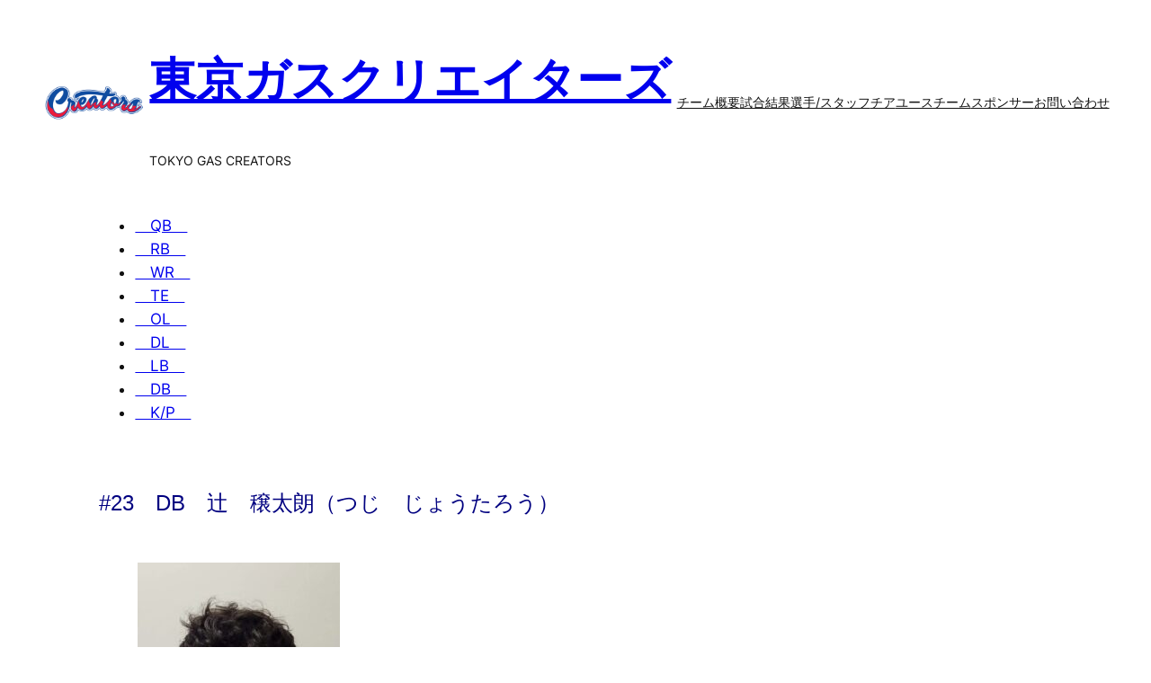

--- FILE ---
content_type: text/html; charset=UTF-8
request_url: https://tokyogas-creators.com/players/db/tsuji_jotaro/
body_size: 21485
content:
<!DOCTYPE html>
<html dir="ltr" lang="ja" prefix="og: https://ogp.me/ns#">
<head>
	<meta charset="UTF-8" />
	<meta name="viewport" content="width=device-width, initial-scale=1" />
	<style>img:is([sizes="auto" i], [sizes^="auto," i]) { contain-intrinsic-size: 3000px 1500px }</style>
	
		<!-- All in One SEO 4.8.9 - aioseo.com -->
		<title>#23 辻 穣太朗（つじ じょうたろう） | 東京ガスクリエイターズ</title>
	<meta name="robots" content="max-image-preview:large" />
	<link rel="canonical" href="https://tokyogas-creators.com/players/db/tsuji_jotaro/" />
	<meta name="generator" content="All in One SEO (AIOSEO) 4.8.9" />
		<meta property="og:locale" content="ja_JP" />
		<meta property="og:site_name" content="東京ガスクリエイターズ | TOKYO GAS CREATORS" />
		<meta property="og:type" content="article" />
		<meta property="og:title" content="#23 辻 穣太朗（つじ じょうたろう） | 東京ガスクリエイターズ" />
		<meta property="og:url" content="https://tokyogas-creators.com/players/db/tsuji_jotaro/" />
		<meta property="article:published_time" content="2020-08-16T15:10:47+00:00" />
		<meta property="article:modified_time" content="2023-07-08T05:10:01+00:00" />
		<meta name="twitter:card" content="summary" />
		<meta name="twitter:title" content="#23 辻 穣太朗（つじ じょうたろう） | 東京ガスクリエイターズ" />
		<script type="application/ld+json" class="aioseo-schema">
			{"@context":"https:\/\/schema.org","@graph":[{"@type":"BreadcrumbList","@id":"https:\/\/tokyogas-creators.com\/players\/db\/tsuji_jotaro\/#breadcrumblist","itemListElement":[{"@type":"ListItem","@id":"https:\/\/tokyogas-creators.com#listItem","position":1,"name":"\u30db\u30fc\u30e0","item":"https:\/\/tokyogas-creators.com","nextItem":{"@type":"ListItem","@id":"https:\/\/tokyogas-creators.com\/players\/#listItem","name":"ALL players"}},{"@type":"ListItem","@id":"https:\/\/tokyogas-creators.com\/players\/#listItem","position":2,"name":"ALL players","item":"https:\/\/tokyogas-creators.com\/players\/","nextItem":{"@type":"ListItem","@id":"https:\/\/tokyogas-creators.com\/players\/db\/#listItem","name":"DB"},"previousItem":{"@type":"ListItem","@id":"https:\/\/tokyogas-creators.com#listItem","name":"\u30db\u30fc\u30e0"}},{"@type":"ListItem","@id":"https:\/\/tokyogas-creators.com\/players\/db\/#listItem","position":3,"name":"DB","item":"https:\/\/tokyogas-creators.com\/players\/db\/","nextItem":{"@type":"ListItem","@id":"https:\/\/tokyogas-creators.com\/players\/db\/tsuji_jotaro\/#listItem","name":"#23\u3000\u8fbb\u3000\u7a63\u592a\u6717\uff08\u3064\u3058\u3000\u3058\u3087\u3046\u305f\u308d\u3046\uff09"},"previousItem":{"@type":"ListItem","@id":"https:\/\/tokyogas-creators.com\/players\/#listItem","name":"ALL players"}},{"@type":"ListItem","@id":"https:\/\/tokyogas-creators.com\/players\/db\/tsuji_jotaro\/#listItem","position":4,"name":"#23\u3000\u8fbb\u3000\u7a63\u592a\u6717\uff08\u3064\u3058\u3000\u3058\u3087\u3046\u305f\u308d\u3046\uff09","previousItem":{"@type":"ListItem","@id":"https:\/\/tokyogas-creators.com\/players\/db\/#listItem","name":"DB"}}]},{"@type":"Organization","@id":"https:\/\/tokyogas-creators.com\/#organization","name":"\u6771\u4eac\u30ac\u30b9\u30af\u30ea\u30a8\u30a4\u30bf\u30fc\u30ba","description":"TOKYO GAS CREATORS","url":"https:\/\/tokyogas-creators.com\/"},{"@type":"WebPage","@id":"https:\/\/tokyogas-creators.com\/players\/db\/tsuji_jotaro\/#webpage","url":"https:\/\/tokyogas-creators.com\/players\/db\/tsuji_jotaro\/","name":"#23 \u8fbb \u7a63\u592a\u6717\uff08\u3064\u3058 \u3058\u3087\u3046\u305f\u308d\u3046\uff09 | \u6771\u4eac\u30ac\u30b9\u30af\u30ea\u30a8\u30a4\u30bf\u30fc\u30ba","inLanguage":"ja","isPartOf":{"@id":"https:\/\/tokyogas-creators.com\/#website"},"breadcrumb":{"@id":"https:\/\/tokyogas-creators.com\/players\/db\/tsuji_jotaro\/#breadcrumblist"},"datePublished":"2020-08-17T00:10:47+09:00","dateModified":"2023-07-08T14:10:01+09:00"},{"@type":"WebSite","@id":"https:\/\/tokyogas-creators.com\/#website","url":"https:\/\/tokyogas-creators.com\/","name":"\u6771\u4eac\u30ac\u30b9\u30af\u30ea\u30a8\u30a4\u30bf\u30fc\u30ba","description":"TOKYO GAS CREATORS","inLanguage":"ja","publisher":{"@id":"https:\/\/tokyogas-creators.com\/#organization"}}]}
		</script>
		<!-- All in One SEO -->


<link rel='dns-prefetch' href='//static.addtoany.com' />
<link rel="alternate" type="application/rss+xml" title="東京ガスクリエイターズ &raquo; フィード" href="https://tokyogas-creators.com/feed/" />
<link rel="alternate" type="application/rss+xml" title="東京ガスクリエイターズ &raquo; コメントフィード" href="https://tokyogas-creators.com/comments/feed/" />
<script>
window._wpemojiSettings = {"baseUrl":"https:\/\/s.w.org\/images\/core\/emoji\/16.0.1\/72x72\/","ext":".png","svgUrl":"https:\/\/s.w.org\/images\/core\/emoji\/16.0.1\/svg\/","svgExt":".svg","source":{"concatemoji":"https:\/\/tokyogas-creators.com\/wp-includes\/js\/wp-emoji-release.min.js?ver=6.8.3"}};
/*! This file is auto-generated */
!function(s,n){var o,i,e;function c(e){try{var t={supportTests:e,timestamp:(new Date).valueOf()};sessionStorage.setItem(o,JSON.stringify(t))}catch(e){}}function p(e,t,n){e.clearRect(0,0,e.canvas.width,e.canvas.height),e.fillText(t,0,0);var t=new Uint32Array(e.getImageData(0,0,e.canvas.width,e.canvas.height).data),a=(e.clearRect(0,0,e.canvas.width,e.canvas.height),e.fillText(n,0,0),new Uint32Array(e.getImageData(0,0,e.canvas.width,e.canvas.height).data));return t.every(function(e,t){return e===a[t]})}function u(e,t){e.clearRect(0,0,e.canvas.width,e.canvas.height),e.fillText(t,0,0);for(var n=e.getImageData(16,16,1,1),a=0;a<n.data.length;a++)if(0!==n.data[a])return!1;return!0}function f(e,t,n,a){switch(t){case"flag":return n(e,"\ud83c\udff3\ufe0f\u200d\u26a7\ufe0f","\ud83c\udff3\ufe0f\u200b\u26a7\ufe0f")?!1:!n(e,"\ud83c\udde8\ud83c\uddf6","\ud83c\udde8\u200b\ud83c\uddf6")&&!n(e,"\ud83c\udff4\udb40\udc67\udb40\udc62\udb40\udc65\udb40\udc6e\udb40\udc67\udb40\udc7f","\ud83c\udff4\u200b\udb40\udc67\u200b\udb40\udc62\u200b\udb40\udc65\u200b\udb40\udc6e\u200b\udb40\udc67\u200b\udb40\udc7f");case"emoji":return!a(e,"\ud83e\udedf")}return!1}function g(e,t,n,a){var r="undefined"!=typeof WorkerGlobalScope&&self instanceof WorkerGlobalScope?new OffscreenCanvas(300,150):s.createElement("canvas"),o=r.getContext("2d",{willReadFrequently:!0}),i=(o.textBaseline="top",o.font="600 32px Arial",{});return e.forEach(function(e){i[e]=t(o,e,n,a)}),i}function t(e){var t=s.createElement("script");t.src=e,t.defer=!0,s.head.appendChild(t)}"undefined"!=typeof Promise&&(o="wpEmojiSettingsSupports",i=["flag","emoji"],n.supports={everything:!0,everythingExceptFlag:!0},e=new Promise(function(e){s.addEventListener("DOMContentLoaded",e,{once:!0})}),new Promise(function(t){var n=function(){try{var e=JSON.parse(sessionStorage.getItem(o));if("object"==typeof e&&"number"==typeof e.timestamp&&(new Date).valueOf()<e.timestamp+604800&&"object"==typeof e.supportTests)return e.supportTests}catch(e){}return null}();if(!n){if("undefined"!=typeof Worker&&"undefined"!=typeof OffscreenCanvas&&"undefined"!=typeof URL&&URL.createObjectURL&&"undefined"!=typeof Blob)try{var e="postMessage("+g.toString()+"("+[JSON.stringify(i),f.toString(),p.toString(),u.toString()].join(",")+"));",a=new Blob([e],{type:"text/javascript"}),r=new Worker(URL.createObjectURL(a),{name:"wpTestEmojiSupports"});return void(r.onmessage=function(e){c(n=e.data),r.terminate(),t(n)})}catch(e){}c(n=g(i,f,p,u))}t(n)}).then(function(e){for(var t in e)n.supports[t]=e[t],n.supports.everything=n.supports.everything&&n.supports[t],"flag"!==t&&(n.supports.everythingExceptFlag=n.supports.everythingExceptFlag&&n.supports[t]);n.supports.everythingExceptFlag=n.supports.everythingExceptFlag&&!n.supports.flag,n.DOMReady=!1,n.readyCallback=function(){n.DOMReady=!0}}).then(function(){return e}).then(function(){var e;n.supports.everything||(n.readyCallback(),(e=n.source||{}).concatemoji?t(e.concatemoji):e.wpemoji&&e.twemoji&&(t(e.twemoji),t(e.wpemoji)))}))}((window,document),window._wpemojiSettings);
</script>
<style id='wp-block-site-logo-inline-css'>
.wp-block-site-logo{box-sizing:border-box;line-height:0}.wp-block-site-logo a{display:inline-block;line-height:0}.wp-block-site-logo.is-default-size img{height:auto;width:120px}.wp-block-site-logo img{height:auto;max-width:100%}.wp-block-site-logo a,.wp-block-site-logo img{border-radius:inherit}.wp-block-site-logo.aligncenter{margin-left:auto;margin-right:auto;text-align:center}:root :where(.wp-block-site-logo.is-style-rounded){border-radius:9999px}
</style>
<style id='wp-block-site-title-inline-css'>
.wp-block-site-title{box-sizing:border-box}.wp-block-site-title :where(a){color:inherit;font-family:inherit;font-size:inherit;font-style:inherit;font-weight:inherit;letter-spacing:inherit;line-height:inherit;text-decoration:inherit}
</style>
<style id='wp-block-site-tagline-inline-css'>
.wp-block-site-tagline{box-sizing:border-box}
</style>
<style id='wp-block-group-inline-css'>
.wp-block-group{box-sizing:border-box}:where(.wp-block-group.wp-block-group-is-layout-constrained){position:relative}
</style>
<style id='wp-block-navigation-link-inline-css'>
.wp-block-navigation .wp-block-navigation-item__label{overflow-wrap:break-word}.wp-block-navigation .wp-block-navigation-item__description{display:none}.link-ui-tools{border-top:1px solid #f0f0f0;padding:8px}.link-ui-block-inserter{padding-top:8px}.link-ui-block-inserter__back{margin-left:8px;text-transform:uppercase}

				.is-style-arrow-link .wp-block-navigation-item__label:after {
					content: "\2197";
					padding-inline-start: 0.25rem;
					vertical-align: middle;
					text-decoration: none;
					display: inline-block;
				}
</style>
<link rel='stylesheet' id='wp-block-navigation-css' href='https://tokyogas-creators.com/wp-includes/blocks/navigation/style.min.css?ver=6.8.3' media='all' />
<style id='wp-block-post-content-inline-css'>
.wp-block-post-content{display:flow-root}
</style>
<style id='wp-block-paragraph-inline-css'>
.is-small-text{font-size:.875em}.is-regular-text{font-size:1em}.is-large-text{font-size:2.25em}.is-larger-text{font-size:3em}.has-drop-cap:not(:focus):first-letter{float:left;font-size:8.4em;font-style:normal;font-weight:100;line-height:.68;margin:.05em .1em 0 0;text-transform:uppercase}body.rtl .has-drop-cap:not(:focus):first-letter{float:none;margin-left:.1em}p.has-drop-cap.has-background{overflow:hidden}:root :where(p.has-background){padding:1.25em 2.375em}:where(p.has-text-color:not(.has-link-color)) a{color:inherit}p.has-text-align-left[style*="writing-mode:vertical-lr"],p.has-text-align-right[style*="writing-mode:vertical-rl"]{rotate:180deg}
</style>
<style id='wp-block-search-inline-css'>
.wp-block-search__button{margin-left:10px;word-break:normal}.wp-block-search__button.has-icon{line-height:0}.wp-block-search__button svg{height:1.25em;min-height:24px;min-width:24px;width:1.25em;fill:currentColor;vertical-align:text-bottom}:where(.wp-block-search__button){border:1px solid #ccc;padding:6px 10px}.wp-block-search__inside-wrapper{display:flex;flex:auto;flex-wrap:nowrap;max-width:100%}.wp-block-search__label{width:100%}.wp-block-search__input{appearance:none;border:1px solid #949494;flex-grow:1;margin-left:0;margin-right:0;min-width:3rem;padding:8px;text-decoration:unset!important}.wp-block-search.wp-block-search__button-only .wp-block-search__button{box-sizing:border-box;display:flex;flex-shrink:0;justify-content:center;margin-left:0;max-width:100%}.wp-block-search.wp-block-search__button-only .wp-block-search__inside-wrapper{min-width:0!important;transition-property:width}.wp-block-search.wp-block-search__button-only .wp-block-search__input{flex-basis:100%;transition-duration:.3s}.wp-block-search.wp-block-search__button-only.wp-block-search__searchfield-hidden,.wp-block-search.wp-block-search__button-only.wp-block-search__searchfield-hidden .wp-block-search__inside-wrapper{overflow:hidden}.wp-block-search.wp-block-search__button-only.wp-block-search__searchfield-hidden .wp-block-search__input{border-left-width:0!important;border-right-width:0!important;flex-basis:0;flex-grow:0;margin:0;min-width:0!important;padding-left:0!important;padding-right:0!important;width:0!important}:where(.wp-block-search__input){font-family:inherit;font-size:inherit;font-style:inherit;font-weight:inherit;letter-spacing:inherit;line-height:inherit;text-transform:inherit}:where(.wp-block-search__button-inside .wp-block-search__inside-wrapper){border:1px solid #949494;box-sizing:border-box;padding:4px}:where(.wp-block-search__button-inside .wp-block-search__inside-wrapper) .wp-block-search__input{border:none;border-radius:0;padding:0 4px}:where(.wp-block-search__button-inside .wp-block-search__inside-wrapper) .wp-block-search__input:focus{outline:none}:where(.wp-block-search__button-inside .wp-block-search__inside-wrapper) :where(.wp-block-search__button){padding:4px 8px}.wp-block-search.aligncenter .wp-block-search__inside-wrapper{margin:auto}.wp-block[data-align=right] .wp-block-search.wp-block-search__button-only .wp-block-search__inside-wrapper{float:right}
</style>
<style id='wp-block-image-inline-css'>
.wp-block-image>a,.wp-block-image>figure>a{display:inline-block}.wp-block-image img{box-sizing:border-box;height:auto;max-width:100%;vertical-align:bottom}@media not (prefers-reduced-motion){.wp-block-image img.hide{visibility:hidden}.wp-block-image img.show{animation:show-content-image .4s}}.wp-block-image[style*=border-radius] img,.wp-block-image[style*=border-radius]>a{border-radius:inherit}.wp-block-image.has-custom-border img{box-sizing:border-box}.wp-block-image.aligncenter{text-align:center}.wp-block-image.alignfull>a,.wp-block-image.alignwide>a{width:100%}.wp-block-image.alignfull img,.wp-block-image.alignwide img{height:auto;width:100%}.wp-block-image .aligncenter,.wp-block-image .alignleft,.wp-block-image .alignright,.wp-block-image.aligncenter,.wp-block-image.alignleft,.wp-block-image.alignright{display:table}.wp-block-image .aligncenter>figcaption,.wp-block-image .alignleft>figcaption,.wp-block-image .alignright>figcaption,.wp-block-image.aligncenter>figcaption,.wp-block-image.alignleft>figcaption,.wp-block-image.alignright>figcaption{caption-side:bottom;display:table-caption}.wp-block-image .alignleft{float:left;margin:.5em 1em .5em 0}.wp-block-image .alignright{float:right;margin:.5em 0 .5em 1em}.wp-block-image .aligncenter{margin-left:auto;margin-right:auto}.wp-block-image :where(figcaption){margin-bottom:1em;margin-top:.5em}.wp-block-image.is-style-circle-mask img{border-radius:9999px}@supports ((-webkit-mask-image:none) or (mask-image:none)) or (-webkit-mask-image:none){.wp-block-image.is-style-circle-mask img{border-radius:0;-webkit-mask-image:url('data:image/svg+xml;utf8,<svg viewBox="0 0 100 100" xmlns="http://www.w3.org/2000/svg"><circle cx="50" cy="50" r="50"/></svg>');mask-image:url('data:image/svg+xml;utf8,<svg viewBox="0 0 100 100" xmlns="http://www.w3.org/2000/svg"><circle cx="50" cy="50" r="50"/></svg>');mask-mode:alpha;-webkit-mask-position:center;mask-position:center;-webkit-mask-repeat:no-repeat;mask-repeat:no-repeat;-webkit-mask-size:contain;mask-size:contain}}:root :where(.wp-block-image.is-style-rounded img,.wp-block-image .is-style-rounded img){border-radius:9999px}.wp-block-image figure{margin:0}.wp-lightbox-container{display:flex;flex-direction:column;position:relative}.wp-lightbox-container img{cursor:zoom-in}.wp-lightbox-container img:hover+button{opacity:1}.wp-lightbox-container button{align-items:center;-webkit-backdrop-filter:blur(16px) saturate(180%);backdrop-filter:blur(16px) saturate(180%);background-color:#5a5a5a40;border:none;border-radius:4px;cursor:zoom-in;display:flex;height:20px;justify-content:center;opacity:0;padding:0;position:absolute;right:16px;text-align:center;top:16px;width:20px;z-index:100}@media not (prefers-reduced-motion){.wp-lightbox-container button{transition:opacity .2s ease}}.wp-lightbox-container button:focus-visible{outline:3px auto #5a5a5a40;outline:3px auto -webkit-focus-ring-color;outline-offset:3px}.wp-lightbox-container button:hover{cursor:pointer;opacity:1}.wp-lightbox-container button:focus{opacity:1}.wp-lightbox-container button:focus,.wp-lightbox-container button:hover,.wp-lightbox-container button:not(:hover):not(:active):not(.has-background){background-color:#5a5a5a40;border:none}.wp-lightbox-overlay{box-sizing:border-box;cursor:zoom-out;height:100vh;left:0;overflow:hidden;position:fixed;top:0;visibility:hidden;width:100%;z-index:100000}.wp-lightbox-overlay .close-button{align-items:center;cursor:pointer;display:flex;justify-content:center;min-height:40px;min-width:40px;padding:0;position:absolute;right:calc(env(safe-area-inset-right) + 16px);top:calc(env(safe-area-inset-top) + 16px);z-index:5000000}.wp-lightbox-overlay .close-button:focus,.wp-lightbox-overlay .close-button:hover,.wp-lightbox-overlay .close-button:not(:hover):not(:active):not(.has-background){background:none;border:none}.wp-lightbox-overlay .lightbox-image-container{height:var(--wp--lightbox-container-height);left:50%;overflow:hidden;position:absolute;top:50%;transform:translate(-50%,-50%);transform-origin:top left;width:var(--wp--lightbox-container-width);z-index:9999999999}.wp-lightbox-overlay .wp-block-image{align-items:center;box-sizing:border-box;display:flex;height:100%;justify-content:center;margin:0;position:relative;transform-origin:0 0;width:100%;z-index:3000000}.wp-lightbox-overlay .wp-block-image img{height:var(--wp--lightbox-image-height);min-height:var(--wp--lightbox-image-height);min-width:var(--wp--lightbox-image-width);width:var(--wp--lightbox-image-width)}.wp-lightbox-overlay .wp-block-image figcaption{display:none}.wp-lightbox-overlay button{background:none;border:none}.wp-lightbox-overlay .scrim{background-color:#fff;height:100%;opacity:.9;position:absolute;width:100%;z-index:2000000}.wp-lightbox-overlay.active{visibility:visible}@media not (prefers-reduced-motion){.wp-lightbox-overlay.active{animation:turn-on-visibility .25s both}.wp-lightbox-overlay.active img{animation:turn-on-visibility .35s both}.wp-lightbox-overlay.show-closing-animation:not(.active){animation:turn-off-visibility .35s both}.wp-lightbox-overlay.show-closing-animation:not(.active) img{animation:turn-off-visibility .25s both}.wp-lightbox-overlay.zoom.active{animation:none;opacity:1;visibility:visible}.wp-lightbox-overlay.zoom.active .lightbox-image-container{animation:lightbox-zoom-in .4s}.wp-lightbox-overlay.zoom.active .lightbox-image-container img{animation:none}.wp-lightbox-overlay.zoom.active .scrim{animation:turn-on-visibility .4s forwards}.wp-lightbox-overlay.zoom.show-closing-animation:not(.active){animation:none}.wp-lightbox-overlay.zoom.show-closing-animation:not(.active) .lightbox-image-container{animation:lightbox-zoom-out .4s}.wp-lightbox-overlay.zoom.show-closing-animation:not(.active) .lightbox-image-container img{animation:none}.wp-lightbox-overlay.zoom.show-closing-animation:not(.active) .scrim{animation:turn-off-visibility .4s forwards}}@keyframes show-content-image{0%{visibility:hidden}99%{visibility:hidden}to{visibility:visible}}@keyframes turn-on-visibility{0%{opacity:0}to{opacity:1}}@keyframes turn-off-visibility{0%{opacity:1;visibility:visible}99%{opacity:0;visibility:visible}to{opacity:0;visibility:hidden}}@keyframes lightbox-zoom-in{0%{transform:translate(calc((-100vw + var(--wp--lightbox-scrollbar-width))/2 + var(--wp--lightbox-initial-left-position)),calc(-50vh + var(--wp--lightbox-initial-top-position))) scale(var(--wp--lightbox-scale))}to{transform:translate(-50%,-50%) scale(1)}}@keyframes lightbox-zoom-out{0%{transform:translate(-50%,-50%) scale(1);visibility:visible}99%{visibility:visible}to{transform:translate(calc((-100vw + var(--wp--lightbox-scrollbar-width))/2 + var(--wp--lightbox-initial-left-position)),calc(-50vh + var(--wp--lightbox-initial-top-position))) scale(var(--wp--lightbox-scale));visibility:hidden}}
</style>
<link rel='stylesheet' id='sbi_styles-css' href='https://tokyogas-creators.com/wp-content/plugins/instagram-feed/css/sbi-styles.min.css?ver=6.9.1' media='all' />
<style id='wp-emoji-styles-inline-css'>

	img.wp-smiley, img.emoji {
		display: inline !important;
		border: none !important;
		box-shadow: none !important;
		height: 1em !important;
		width: 1em !important;
		margin: 0 0.07em !important;
		vertical-align: -0.1em !important;
		background: none !important;
		padding: 0 !important;
	}
</style>
<style id='wp-block-library-inline-css'>
:root{--wp-admin-theme-color:#007cba;--wp-admin-theme-color--rgb:0,124,186;--wp-admin-theme-color-darker-10:#006ba1;--wp-admin-theme-color-darker-10--rgb:0,107,161;--wp-admin-theme-color-darker-20:#005a87;--wp-admin-theme-color-darker-20--rgb:0,90,135;--wp-admin-border-width-focus:2px;--wp-block-synced-color:#7a00df;--wp-block-synced-color--rgb:122,0,223;--wp-bound-block-color:var(--wp-block-synced-color)}@media (min-resolution:192dpi){:root{--wp-admin-border-width-focus:1.5px}}.wp-element-button{cursor:pointer}:root{--wp--preset--font-size--normal:16px;--wp--preset--font-size--huge:42px}:root .has-very-light-gray-background-color{background-color:#eee}:root .has-very-dark-gray-background-color{background-color:#313131}:root .has-very-light-gray-color{color:#eee}:root .has-very-dark-gray-color{color:#313131}:root .has-vivid-green-cyan-to-vivid-cyan-blue-gradient-background{background:linear-gradient(135deg,#00d084,#0693e3)}:root .has-purple-crush-gradient-background{background:linear-gradient(135deg,#34e2e4,#4721fb 50%,#ab1dfe)}:root .has-hazy-dawn-gradient-background{background:linear-gradient(135deg,#faaca8,#dad0ec)}:root .has-subdued-olive-gradient-background{background:linear-gradient(135deg,#fafae1,#67a671)}:root .has-atomic-cream-gradient-background{background:linear-gradient(135deg,#fdd79a,#004a59)}:root .has-nightshade-gradient-background{background:linear-gradient(135deg,#330968,#31cdcf)}:root .has-midnight-gradient-background{background:linear-gradient(135deg,#020381,#2874fc)}.has-regular-font-size{font-size:1em}.has-larger-font-size{font-size:2.625em}.has-normal-font-size{font-size:var(--wp--preset--font-size--normal)}.has-huge-font-size{font-size:var(--wp--preset--font-size--huge)}.has-text-align-center{text-align:center}.has-text-align-left{text-align:left}.has-text-align-right{text-align:right}#end-resizable-editor-section{display:none}.aligncenter{clear:both}.items-justified-left{justify-content:flex-start}.items-justified-center{justify-content:center}.items-justified-right{justify-content:flex-end}.items-justified-space-between{justify-content:space-between}.screen-reader-text{border:0;clip-path:inset(50%);height:1px;margin:-1px;overflow:hidden;padding:0;position:absolute;width:1px;word-wrap:normal!important}.screen-reader-text:focus{background-color:#ddd;clip-path:none;color:#444;display:block;font-size:1em;height:auto;left:5px;line-height:normal;padding:15px 23px 14px;text-decoration:none;top:5px;width:auto;z-index:100000}html :where(.has-border-color){border-style:solid}html :where([style*=border-top-color]){border-top-style:solid}html :where([style*=border-right-color]){border-right-style:solid}html :where([style*=border-bottom-color]){border-bottom-style:solid}html :where([style*=border-left-color]){border-left-style:solid}html :where([style*=border-width]){border-style:solid}html :where([style*=border-top-width]){border-top-style:solid}html :where([style*=border-right-width]){border-right-style:solid}html :where([style*=border-bottom-width]){border-bottom-style:solid}html :where([style*=border-left-width]){border-left-style:solid}html :where(img[class*=wp-image-]){height:auto;max-width:100%}:where(figure){margin:0 0 1em}html :where(.is-position-sticky){--wp-admin--admin-bar--position-offset:var(--wp-admin--admin-bar--height,0px)}@media screen and (max-width:600px){html :where(.is-position-sticky){--wp-admin--admin-bar--position-offset:0px}}
</style>
<link rel='stylesheet' id='sass-basis-core-css' href='https://tokyogas-creators.com/wp-content/plugins/snow-monkey-editor/dist/css/fallback.css?ver=1761408718' media='all' />
<link rel='stylesheet' id='snow-monkey-editor-css' href='https://tokyogas-creators.com/wp-content/plugins/snow-monkey-editor/dist/css/app.css?ver=1761408718' media='all' />
<link rel='stylesheet' id='snow-monkey-editor@front-css' href='https://tokyogas-creators.com/wp-content/plugins/snow-monkey-editor/dist/css/front.css?ver=1761408718' media='all' />
<style id='global-styles-inline-css'>
:root{--wp--preset--aspect-ratio--square: 1;--wp--preset--aspect-ratio--4-3: 4/3;--wp--preset--aspect-ratio--3-4: 3/4;--wp--preset--aspect-ratio--3-2: 3/2;--wp--preset--aspect-ratio--2-3: 2/3;--wp--preset--aspect-ratio--16-9: 16/9;--wp--preset--aspect-ratio--9-16: 9/16;--wp--preset--color--black: #000000;--wp--preset--color--cyan-bluish-gray: #abb8c3;--wp--preset--color--white: #ffffff;--wp--preset--color--pale-pink: #f78da7;--wp--preset--color--vivid-red: #cf2e2e;--wp--preset--color--luminous-vivid-orange: #ff6900;--wp--preset--color--luminous-vivid-amber: #fcb900;--wp--preset--color--light-green-cyan: #7bdcb5;--wp--preset--color--vivid-green-cyan: #00d084;--wp--preset--color--pale-cyan-blue: #8ed1fc;--wp--preset--color--vivid-cyan-blue: #0693e3;--wp--preset--color--vivid-purple: #9b51e0;--wp--preset--color--base: #f9f9f9;--wp--preset--color--base-2: #ffffff;--wp--preset--color--contrast: #111111;--wp--preset--color--contrast-2: #636363;--wp--preset--color--contrast-3: #A4A4A4;--wp--preset--color--accent: #cfcabe;--wp--preset--color--accent-2: #c2a990;--wp--preset--color--accent-3: #d8613c;--wp--preset--color--accent-4: #b1c5a4;--wp--preset--color--accent-5: #b5bdbc;--wp--preset--gradient--vivid-cyan-blue-to-vivid-purple: linear-gradient(135deg,rgba(6,147,227,1) 0%,rgb(155,81,224) 100%);--wp--preset--gradient--light-green-cyan-to-vivid-green-cyan: linear-gradient(135deg,rgb(122,220,180) 0%,rgb(0,208,130) 100%);--wp--preset--gradient--luminous-vivid-amber-to-luminous-vivid-orange: linear-gradient(135deg,rgba(252,185,0,1) 0%,rgba(255,105,0,1) 100%);--wp--preset--gradient--luminous-vivid-orange-to-vivid-red: linear-gradient(135deg,rgba(255,105,0,1) 0%,rgb(207,46,46) 100%);--wp--preset--gradient--very-light-gray-to-cyan-bluish-gray: linear-gradient(135deg,rgb(238,238,238) 0%,rgb(169,184,195) 100%);--wp--preset--gradient--cool-to-warm-spectrum: linear-gradient(135deg,rgb(74,234,220) 0%,rgb(151,120,209) 20%,rgb(207,42,186) 40%,rgb(238,44,130) 60%,rgb(251,105,98) 80%,rgb(254,248,76) 100%);--wp--preset--gradient--blush-light-purple: linear-gradient(135deg,rgb(255,206,236) 0%,rgb(152,150,240) 100%);--wp--preset--gradient--blush-bordeaux: linear-gradient(135deg,rgb(254,205,165) 0%,rgb(254,45,45) 50%,rgb(107,0,62) 100%);--wp--preset--gradient--luminous-dusk: linear-gradient(135deg,rgb(255,203,112) 0%,rgb(199,81,192) 50%,rgb(65,88,208) 100%);--wp--preset--gradient--pale-ocean: linear-gradient(135deg,rgb(255,245,203) 0%,rgb(182,227,212) 50%,rgb(51,167,181) 100%);--wp--preset--gradient--electric-grass: linear-gradient(135deg,rgb(202,248,128) 0%,rgb(113,206,126) 100%);--wp--preset--gradient--midnight: linear-gradient(135deg,rgb(2,3,129) 0%,rgb(40,116,252) 100%);--wp--preset--gradient--gradient-1: linear-gradient(to bottom, #cfcabe 0%, #F9F9F9 100%);--wp--preset--gradient--gradient-2: linear-gradient(to bottom, #C2A990 0%, #F9F9F9 100%);--wp--preset--gradient--gradient-3: linear-gradient(to bottom, #D8613C 0%, #F9F9F9 100%);--wp--preset--gradient--gradient-4: linear-gradient(to bottom, #B1C5A4 0%, #F9F9F9 100%);--wp--preset--gradient--gradient-5: linear-gradient(to bottom, #B5BDBC 0%, #F9F9F9 100%);--wp--preset--gradient--gradient-6: linear-gradient(to bottom, #A4A4A4 0%, #F9F9F9 100%);--wp--preset--gradient--gradient-7: linear-gradient(to bottom, #cfcabe 50%, #F9F9F9 50%);--wp--preset--gradient--gradient-8: linear-gradient(to bottom, #C2A990 50%, #F9F9F9 50%);--wp--preset--gradient--gradient-9: linear-gradient(to bottom, #D8613C 50%, #F9F9F9 50%);--wp--preset--gradient--gradient-10: linear-gradient(to bottom, #B1C5A4 50%, #F9F9F9 50%);--wp--preset--gradient--gradient-11: linear-gradient(to bottom, #B5BDBC 50%, #F9F9F9 50%);--wp--preset--gradient--gradient-12: linear-gradient(to bottom, #A4A4A4 50%, #F9F9F9 50%);--wp--preset--font-size--small: 0.9rem;--wp--preset--font-size--medium: 1.05rem;--wp--preset--font-size--large: clamp(1.39rem, 1.39rem + ((1vw - 0.2rem) * 0.767), 1.85rem);--wp--preset--font-size--x-large: clamp(1.85rem, 1.85rem + ((1vw - 0.2rem) * 1.083), 2.5rem);--wp--preset--font-size--xx-large: clamp(2.5rem, 2.5rem + ((1vw - 0.2rem) * 1.283), 3.27rem);--wp--preset--font-family--body: "Inter", sans-serif;--wp--preset--font-family--heading: Cardo;--wp--preset--font-family--system-sans-serif: -apple-system, BlinkMacSystemFont, avenir next, avenir, segoe ui, helvetica neue, helvetica, Cantarell, Ubuntu, roboto, noto, arial, sans-serif;--wp--preset--font-family--system-serif: Iowan Old Style, Apple Garamond, Baskerville, Times New Roman, Droid Serif, Times, Source Serif Pro, serif, Apple Color Emoji, Segoe UI Emoji, Segoe UI Symbol;--wp--preset--spacing--20: min(1.5rem, 2vw);--wp--preset--spacing--30: min(2.5rem, 3vw);--wp--preset--spacing--40: min(4rem, 5vw);--wp--preset--spacing--50: min(6.5rem, 8vw);--wp--preset--spacing--60: min(10.5rem, 13vw);--wp--preset--spacing--70: 3.38rem;--wp--preset--spacing--80: 5.06rem;--wp--preset--spacing--10: 1rem;--wp--preset--shadow--natural: 6px 6px 9px rgba(0, 0, 0, 0.2);--wp--preset--shadow--deep: 12px 12px 50px rgba(0, 0, 0, 0.4);--wp--preset--shadow--sharp: 6px 6px 0px rgba(0, 0, 0, 0.2);--wp--preset--shadow--outlined: 6px 6px 0px -3px rgba(255, 255, 255, 1), 6px 6px rgba(0, 0, 0, 1);--wp--preset--shadow--crisp: 6px 6px 0px rgba(0, 0, 0, 1);}:root { --wp--style--global--content-size: 1282px;--wp--style--global--wide-size: 1280px; }:where(body) { margin: 0; }.wp-site-blocks { padding-top: var(--wp--style--root--padding-top); padding-bottom: var(--wp--style--root--padding-bottom); }.has-global-padding { padding-right: var(--wp--style--root--padding-right); padding-left: var(--wp--style--root--padding-left); }.has-global-padding > .alignfull { margin-right: calc(var(--wp--style--root--padding-right) * -1); margin-left: calc(var(--wp--style--root--padding-left) * -1); }.has-global-padding :where(:not(.alignfull.is-layout-flow) > .has-global-padding:not(.wp-block-block, .alignfull)) { padding-right: 0; padding-left: 0; }.has-global-padding :where(:not(.alignfull.is-layout-flow) > .has-global-padding:not(.wp-block-block, .alignfull)) > .alignfull { margin-left: 0; margin-right: 0; }.wp-site-blocks > .alignleft { float: left; margin-right: 2em; }.wp-site-blocks > .alignright { float: right; margin-left: 2em; }.wp-site-blocks > .aligncenter { justify-content: center; margin-left: auto; margin-right: auto; }:where(.wp-site-blocks) > * { margin-block-start: 1.2rem; margin-block-end: 0; }:where(.wp-site-blocks) > :first-child { margin-block-start: 0; }:where(.wp-site-blocks) > :last-child { margin-block-end: 0; }:root { --wp--style--block-gap: 1.2rem; }:root :where(.is-layout-flow) > :first-child{margin-block-start: 0;}:root :where(.is-layout-flow) > :last-child{margin-block-end: 0;}:root :where(.is-layout-flow) > *{margin-block-start: 1.2rem;margin-block-end: 0;}:root :where(.is-layout-constrained) > :first-child{margin-block-start: 0;}:root :where(.is-layout-constrained) > :last-child{margin-block-end: 0;}:root :where(.is-layout-constrained) > *{margin-block-start: 1.2rem;margin-block-end: 0;}:root :where(.is-layout-flex){gap: 1.2rem;}:root :where(.is-layout-grid){gap: 1.2rem;}.is-layout-flow > .alignleft{float: left;margin-inline-start: 0;margin-inline-end: 2em;}.is-layout-flow > .alignright{float: right;margin-inline-start: 2em;margin-inline-end: 0;}.is-layout-flow > .aligncenter{margin-left: auto !important;margin-right: auto !important;}.is-layout-constrained > .alignleft{float: left;margin-inline-start: 0;margin-inline-end: 2em;}.is-layout-constrained > .alignright{float: right;margin-inline-start: 2em;margin-inline-end: 0;}.is-layout-constrained > .aligncenter{margin-left: auto !important;margin-right: auto !important;}.is-layout-constrained > :where(:not(.alignleft):not(.alignright):not(.alignfull)){max-width: var(--wp--style--global--content-size);margin-left: auto !important;margin-right: auto !important;}.is-layout-constrained > .alignwide{max-width: var(--wp--style--global--wide-size);}body .is-layout-flex{display: flex;}.is-layout-flex{flex-wrap: wrap;align-items: center;}.is-layout-flex > :is(*, div){margin: 0;}body .is-layout-grid{display: grid;}.is-layout-grid > :is(*, div){margin: 0;}body{background-color: var(--wp--preset--color--base-2);color: var(--wp--preset--color--contrast);font-family: var(--wp--preset--font-family--body);font-size: var(--wp--preset--font-size--medium);font-style: normal;font-weight: 400;line-height: 1.55;--wp--style--root--padding-top: 0px;--wp--style--root--padding-right: var(--wp--preset--spacing--50);--wp--style--root--padding-bottom: 0px;--wp--style--root--padding-left: var(--wp--preset--spacing--50);}a:where(:not(.wp-element-button)){color: #000080;text-decoration: none;}:root :where(a:where(:not(.wp-element-button)):hover){color: #2874fc;text-decoration: none;}h1, h2, h3, h4, h5, h6{color: #000080;font-family: var(--wp--preset--font-family--system-sans-serif);font-style: normal;font-weight: 400;line-height: 1.2;text-transform: none;}h1{font-size: var(--wp--preset--font-size--xx-large);font-style: normal;font-weight: 800;line-height: 1.15;}h2{font-family: var(--wp--preset--font-family--system-sans-serif);font-size: var(--wp--preset--font-size--x-large);font-style: normal;font-weight: 800;}h3{font-family: var(--wp--preset--font-family--system-sans-serif);font-size: var(--wp--preset--font-size--large);font-style: normal;font-weight: 800;}h4{font-family: var(--wp--preset--font-family--system-sans-serif);font-size: clamp(1.1rem, 1.1rem + ((1vw - 0.2rem) * 0.767), 1.5rem);}h5{font-family: var(--wp--preset--font-family--system-sans-serif);font-size: var(--wp--preset--font-size--medium);}h6{font-size: var(--wp--preset--font-size--small);}:root :where(.wp-element-button, .wp-block-button__link){background: linear-gradient(135deg,rgb(0,0,128) 1%,rgb(40,116,252) 100%);background-color: var(--wp--preset--color--contrast);border-radius: .33rem;border-color: var(--wp--preset--color--contrast);border-width: 0;color: var(--wp--preset--color--base);font-family: inherit;font-size: var(--wp--preset--font-size--small);font-style: normal;font-weight: 500;line-height: inherit;padding-top: 0.6rem;padding-right: 1rem;padding-bottom: 0.6rem;padding-left: 1rem;text-decoration: none;}:root :where(.wp-element-button:hover, .wp-block-button__link:hover){background-color: var(--wp--preset--color--contrast-2);border-color: var(--wp--preset--color--contrast-2);color: var(--wp--preset--color--base);}:root :where(.wp-element-button:focus, .wp-block-button__link:focus){background-color: var(--wp--preset--color--contrast-2);border-color: var(--wp--preset--color--contrast-2);color: var(--wp--preset--color--base);outline-color: var(--wp--preset--color--contrast);outline-offset: 2px;}:root :where(.wp-element-button:active, .wp-block-button__link:active){background-color: var(--wp--preset--color--contrast);color: var(--wp--preset--color--base);}:root :where(.wp-element-caption, .wp-block-audio figcaption, .wp-block-embed figcaption, .wp-block-gallery figcaption, .wp-block-image figcaption, .wp-block-table figcaption, .wp-block-video figcaption){color: var(--wp--preset--color--contrast-2);font-family: var(--wp--preset--font-family--body);font-size: 0.8rem;}.has-black-color{color: var(--wp--preset--color--black) !important;}.has-cyan-bluish-gray-color{color: var(--wp--preset--color--cyan-bluish-gray) !important;}.has-white-color{color: var(--wp--preset--color--white) !important;}.has-pale-pink-color{color: var(--wp--preset--color--pale-pink) !important;}.has-vivid-red-color{color: var(--wp--preset--color--vivid-red) !important;}.has-luminous-vivid-orange-color{color: var(--wp--preset--color--luminous-vivid-orange) !important;}.has-luminous-vivid-amber-color{color: var(--wp--preset--color--luminous-vivid-amber) !important;}.has-light-green-cyan-color{color: var(--wp--preset--color--light-green-cyan) !important;}.has-vivid-green-cyan-color{color: var(--wp--preset--color--vivid-green-cyan) !important;}.has-pale-cyan-blue-color{color: var(--wp--preset--color--pale-cyan-blue) !important;}.has-vivid-cyan-blue-color{color: var(--wp--preset--color--vivid-cyan-blue) !important;}.has-vivid-purple-color{color: var(--wp--preset--color--vivid-purple) !important;}.has-base-color{color: var(--wp--preset--color--base) !important;}.has-base-2-color{color: var(--wp--preset--color--base-2) !important;}.has-contrast-color{color: var(--wp--preset--color--contrast) !important;}.has-contrast-2-color{color: var(--wp--preset--color--contrast-2) !important;}.has-contrast-3-color{color: var(--wp--preset--color--contrast-3) !important;}.has-accent-color{color: var(--wp--preset--color--accent) !important;}.has-accent-2-color{color: var(--wp--preset--color--accent-2) !important;}.has-accent-3-color{color: var(--wp--preset--color--accent-3) !important;}.has-accent-4-color{color: var(--wp--preset--color--accent-4) !important;}.has-accent-5-color{color: var(--wp--preset--color--accent-5) !important;}.has-black-background-color{background-color: var(--wp--preset--color--black) !important;}.has-cyan-bluish-gray-background-color{background-color: var(--wp--preset--color--cyan-bluish-gray) !important;}.has-white-background-color{background-color: var(--wp--preset--color--white) !important;}.has-pale-pink-background-color{background-color: var(--wp--preset--color--pale-pink) !important;}.has-vivid-red-background-color{background-color: var(--wp--preset--color--vivid-red) !important;}.has-luminous-vivid-orange-background-color{background-color: var(--wp--preset--color--luminous-vivid-orange) !important;}.has-luminous-vivid-amber-background-color{background-color: var(--wp--preset--color--luminous-vivid-amber) !important;}.has-light-green-cyan-background-color{background-color: var(--wp--preset--color--light-green-cyan) !important;}.has-vivid-green-cyan-background-color{background-color: var(--wp--preset--color--vivid-green-cyan) !important;}.has-pale-cyan-blue-background-color{background-color: var(--wp--preset--color--pale-cyan-blue) !important;}.has-vivid-cyan-blue-background-color{background-color: var(--wp--preset--color--vivid-cyan-blue) !important;}.has-vivid-purple-background-color{background-color: var(--wp--preset--color--vivid-purple) !important;}.has-base-background-color{background-color: var(--wp--preset--color--base) !important;}.has-base-2-background-color{background-color: var(--wp--preset--color--base-2) !important;}.has-contrast-background-color{background-color: var(--wp--preset--color--contrast) !important;}.has-contrast-2-background-color{background-color: var(--wp--preset--color--contrast-2) !important;}.has-contrast-3-background-color{background-color: var(--wp--preset--color--contrast-3) !important;}.has-accent-background-color{background-color: var(--wp--preset--color--accent) !important;}.has-accent-2-background-color{background-color: var(--wp--preset--color--accent-2) !important;}.has-accent-3-background-color{background-color: var(--wp--preset--color--accent-3) !important;}.has-accent-4-background-color{background-color: var(--wp--preset--color--accent-4) !important;}.has-accent-5-background-color{background-color: var(--wp--preset--color--accent-5) !important;}.has-black-border-color{border-color: var(--wp--preset--color--black) !important;}.has-cyan-bluish-gray-border-color{border-color: var(--wp--preset--color--cyan-bluish-gray) !important;}.has-white-border-color{border-color: var(--wp--preset--color--white) !important;}.has-pale-pink-border-color{border-color: var(--wp--preset--color--pale-pink) !important;}.has-vivid-red-border-color{border-color: var(--wp--preset--color--vivid-red) !important;}.has-luminous-vivid-orange-border-color{border-color: var(--wp--preset--color--luminous-vivid-orange) !important;}.has-luminous-vivid-amber-border-color{border-color: var(--wp--preset--color--luminous-vivid-amber) !important;}.has-light-green-cyan-border-color{border-color: var(--wp--preset--color--light-green-cyan) !important;}.has-vivid-green-cyan-border-color{border-color: var(--wp--preset--color--vivid-green-cyan) !important;}.has-pale-cyan-blue-border-color{border-color: var(--wp--preset--color--pale-cyan-blue) !important;}.has-vivid-cyan-blue-border-color{border-color: var(--wp--preset--color--vivid-cyan-blue) !important;}.has-vivid-purple-border-color{border-color: var(--wp--preset--color--vivid-purple) !important;}.has-base-border-color{border-color: var(--wp--preset--color--base) !important;}.has-base-2-border-color{border-color: var(--wp--preset--color--base-2) !important;}.has-contrast-border-color{border-color: var(--wp--preset--color--contrast) !important;}.has-contrast-2-border-color{border-color: var(--wp--preset--color--contrast-2) !important;}.has-contrast-3-border-color{border-color: var(--wp--preset--color--contrast-3) !important;}.has-accent-border-color{border-color: var(--wp--preset--color--accent) !important;}.has-accent-2-border-color{border-color: var(--wp--preset--color--accent-2) !important;}.has-accent-3-border-color{border-color: var(--wp--preset--color--accent-3) !important;}.has-accent-4-border-color{border-color: var(--wp--preset--color--accent-4) !important;}.has-accent-5-border-color{border-color: var(--wp--preset--color--accent-5) !important;}.has-vivid-cyan-blue-to-vivid-purple-gradient-background{background: var(--wp--preset--gradient--vivid-cyan-blue-to-vivid-purple) !important;}.has-light-green-cyan-to-vivid-green-cyan-gradient-background{background: var(--wp--preset--gradient--light-green-cyan-to-vivid-green-cyan) !important;}.has-luminous-vivid-amber-to-luminous-vivid-orange-gradient-background{background: var(--wp--preset--gradient--luminous-vivid-amber-to-luminous-vivid-orange) !important;}.has-luminous-vivid-orange-to-vivid-red-gradient-background{background: var(--wp--preset--gradient--luminous-vivid-orange-to-vivid-red) !important;}.has-very-light-gray-to-cyan-bluish-gray-gradient-background{background: var(--wp--preset--gradient--very-light-gray-to-cyan-bluish-gray) !important;}.has-cool-to-warm-spectrum-gradient-background{background: var(--wp--preset--gradient--cool-to-warm-spectrum) !important;}.has-blush-light-purple-gradient-background{background: var(--wp--preset--gradient--blush-light-purple) !important;}.has-blush-bordeaux-gradient-background{background: var(--wp--preset--gradient--blush-bordeaux) !important;}.has-luminous-dusk-gradient-background{background: var(--wp--preset--gradient--luminous-dusk) !important;}.has-pale-ocean-gradient-background{background: var(--wp--preset--gradient--pale-ocean) !important;}.has-electric-grass-gradient-background{background: var(--wp--preset--gradient--electric-grass) !important;}.has-midnight-gradient-background{background: var(--wp--preset--gradient--midnight) !important;}.has-gradient-1-gradient-background{background: var(--wp--preset--gradient--gradient-1) !important;}.has-gradient-2-gradient-background{background: var(--wp--preset--gradient--gradient-2) !important;}.has-gradient-3-gradient-background{background: var(--wp--preset--gradient--gradient-3) !important;}.has-gradient-4-gradient-background{background: var(--wp--preset--gradient--gradient-4) !important;}.has-gradient-5-gradient-background{background: var(--wp--preset--gradient--gradient-5) !important;}.has-gradient-6-gradient-background{background: var(--wp--preset--gradient--gradient-6) !important;}.has-gradient-7-gradient-background{background: var(--wp--preset--gradient--gradient-7) !important;}.has-gradient-8-gradient-background{background: var(--wp--preset--gradient--gradient-8) !important;}.has-gradient-9-gradient-background{background: var(--wp--preset--gradient--gradient-9) !important;}.has-gradient-10-gradient-background{background: var(--wp--preset--gradient--gradient-10) !important;}.has-gradient-11-gradient-background{background: var(--wp--preset--gradient--gradient-11) !important;}.has-gradient-12-gradient-background{background: var(--wp--preset--gradient--gradient-12) !important;}.has-small-font-size{font-size: var(--wp--preset--font-size--small) !important;}.has-medium-font-size{font-size: var(--wp--preset--font-size--medium) !important;}.has-large-font-size{font-size: var(--wp--preset--font-size--large) !important;}.has-x-large-font-size{font-size: var(--wp--preset--font-size--x-large) !important;}.has-xx-large-font-size{font-size: var(--wp--preset--font-size--xx-large) !important;}.has-body-font-family{font-family: var(--wp--preset--font-family--body) !important;}.has-heading-font-family{font-family: var(--wp--preset--font-family--heading) !important;}.has-system-sans-serif-font-family{font-family: var(--wp--preset--font-family--system-sans-serif) !important;}.has-system-serif-font-family{font-family: var(--wp--preset--font-family--system-serif) !important;}:where(.wp-site-blocks *:focus){outline-width:2px;outline-style:solid}

/* Teamの歴史テーブル幅 */
.team_history tr td:nth-child(1) {
    width: 25%;
}

/* GameReport テーブル全体の設定 */
.game_report_detail {
    width: 100%;
    table-layout: fixed;
    border-collapse: collapse;
}
.game_report_detail th, 
.game_report_detail td {
    border: 1px solid #ccc;
    padding: 5px;
}
.game_report_detail .game_report_detail_day {
    width: 20%;
    text-align: center;
}
.game_report_detail .game_report_detail_logo {
    width: 10%;
    text-align: right;
    border-right-color: transparent; 
}
.game_report_detail .game_report_detail_vs {
    width: 40%;
    text-align: left;
}
.game_report_detail_score {
    text-align: center;
    width: 10%;
}
.game_report_detail_win {
    text-align: center;
    width: 20%;
}

.game_report_detail td {
    white-space: nowrap; 
}

/* GameReport テーブルモバイル対応 */
@media screen and (max-width: 767px) {
    /* 1. テーブル全体と行をブロック要素にして縦に積み重ねる */
    .game_report_detail,
    .game_report_detail tbody, 
    .game_report_detail tr {
        display: block !important;
        width: 100% !important;
    }

    /* 2. すべてのセル（th/td）をインラインブロック要素にして横並びに備える */
    .game_report_detail th, 
    .game_report_detail td {
        display: inline-block !important; 
        width: auto !important;           
        padding: 5px !important;
        border: none !important;          
        vertical-align: middle !important;
        white-space: normal !important; /* 折り返しを許可 */
    }

    /* 3. 試合日のセル（th）だけを全幅にして縦に配置 (左寄せ) */
    .game_report_detail .game_report_detail_day {
        display: block !important;
        width: 100% !important;
        text-align: left !important; /* 開催日を左寄せ */
        border-bottom: 1px solid #ccc !important;
    }

    /* 4. ロゴ・チーム名・スコア・勝敗をFlexboxで制御する */
    .game_report_detail tr:nth-child(1) {
        display: flex !important;
        flex-wrap: wrap !important;
        
        /* ★重要修正: 要素を両端に寄せて、ロゴ/チーム名を左、スコア/勝敗を右に配置 */
        justify-content: space-between !important; 
        
        align-items: center !important;
    }
    
    /* 5. ロゴとチーム名（左側）の調整 */
    .game_report_detail .game_report_detail_logo {
        order: 1 !important; 
        padding-right: 0 !important;
        flex-grow: 0 !important;
    }
    .game_report_detail .game_report_detail_vs {
        order: 2 !important; 
        flex-grow: 1 !important; /* チーム名が中央のスペースを埋める */
        text-align: left !important;
    }

    /* 6. スコアと勝敗（右側）を接近させる調整 */
    .game_report_detail .game_report_detail_score {
        /* order 3 と 4 は横並びを維持しつつ右端に寄る */
        order: 3 !important;
        text-align: right !important;
        padding-right: 2px !important; /* パディングを詰めて接近 */
        flex-grow: 0 !important; 
        
        /* ロゴ/チーム名と反対側の配置のため、自動的に右に寄ります */
    }
    .game_report_detail .game_report_detail_win {
        order: 4 !important;
        text-align: right !important;
        padding-left: 2px !important; /* 左側のパディングを詰めて接近 */
        flex-grow: 0 !important;
    }

    /* 7. 2行目の詳細情報（Kick Off at...）の調整 */
    .game_report_detail tr:nth-child(2) {
        display: block !important;
        width: 100% !important;
        border-bottom: 1px solid #ccc !important;
    }
    .game_report_detail tr:nth-child(2) td {
        display: block !important;
        /* キックオフ時間を左寄せに修正 */
        text-align: left !important; 
        border-top: 1px solid #ccc !important;
    }
    
    /* 8. ロゴとチーム名間の透明な縦線を無効化 */
    .game_report_detail .game_report_detail_logo {
        border-right-color: transparent !important;
    }
}

/* GameReport　アコーディオンの矢印を非表示 */
.year-accordion summary {
    list-style: none !important; 
}
.year-accordion summary::-webkit-details-marker {
    display: none !important;
}
.year-accordion summary::marker {
    display: none !important;
}


/* お問い合わせのテキストエリアを100%に広げる */
.wpcf7 textarea[name="your-message"] {
    width: 100%;
}


/* ========================================================== */
/* モバイル専用：ハンバーガーメニュー展開時 (767px以下) のスタイル */
/* ========================================================== */
@media screen and (max-width: 767px) {
    
    /* 1. ドロワーメニュー（開いた状態のメニュー全体）の背景色を設定 */
    .wp-block-navigation__responsive-container {
        background-color: #000080 !important;
    }
    
    /* 2. メニュー内のリンク（文字）色を設定 (白をモバイル専用にする) */
    .wp-block-navigation__responsive-container .wp-block-navigation-item a {
        color: #FFFFFF !important;
    }
    
    /* 3. 閉じるボタンの「ばつ」アイコンの色を設定 */
    .wp-block-navigation__responsive-container-close svg {
        fill: #FFFFFF !important;
    }

    /* 4. PCのハンバーガーアイコンの色を、モバイル設定が上書きしないよう調整 */
    /* モバイルメニューを開く前のアイコンの色を黒など既存の色に戻す（必要に応じて色を変更） */
    .wp-block-navigation__responsive-container-open svg {
        fill: #000000; 
    }
}



/* スタッフテーブル */
.staff-list-container {
    width: 100%;
    border-bottom: 2px solid #ccc; 
}

/* 各行（役職とメンバー）の設定 */
.staff-row {
    display: flex;
    align-items: center;
    width: 100%;
    padding: 10px 0;
    border-top: 2px solid #ccc;
}

/* 役職 - PCで25% */
.staff-role {
    width: 25%;
    font-weight: bold;
    padding-left: 10px;
    padding-right: 10px;
}

/* メンバー- PCで75% */
.staff-members {
    width: 75%;
    padding-right: 10px;
}

/* モバイル表示 (縦積み) */
@media screen and (max-width: 767px) {
    .staff-row {
        flex-direction: column !important;
        align-items: flex-start !important;
        padding: 0 !important;
    }

    .staff-role,
    .staff-members {
        width: 100% !important; 
        padding: 8px 10px !important;
    }

    .staff-role {
        background-color: #f7f7f7; 
        border-bottom: 1px solid #ddd; 
        font-weight: bold !important;
    }
    
    .staff-members {
        padding-top: 8px !important; 
    }
}


/* サイト全体のリンク（aタグ）のフォーカス時のアウトラインを消す */
a:focus,
a:active {
    outline: none !important;
    box-shadow: none !important;
}

/* ボタンブロックのリンク（aタグ）もカバーする */
.wp-block-button__link:focus,
.wp-block-button__link:active {
    outline: none !important;
    box-shadow: none !important;
}



/* ======================================= */
/* 試合結果スコアボードのカスタマイズ  */
/* ======================================= */

/* 1. テーブル全体の枠線とレイアウトの設定 */
table.score-board {
    table-layout: fixed !important; 
    border-collapse: collapse;
    border: 2px solid #999999 !important; 
}

/* 2. すべてのセル (td) の基本スタイル */
table.score-board td {
    border: 2px solid #999999 !important;
        text-align: center !important;
    vertical-align: middle;
    padding: 5px 2px;
}

/* 3. ★幅が狭い「得点セル」の設定 (2列目、4列目) */
table.score-board .score-home,
table.score-board .score-away {
    width: 30px !important; 
    padding: 5px 0 !important;
    font-weight: bold;
}

/* 4. Q/TB (クォーター名が入る3列目) の幅設定 */
table.score-board .quarter-name {
    width: 40px !important;
    padding: 5px 0 !important;
}

/* 5. ★チーム名＋ロゴエリアの設定 (1列目と5列目) */
table.score-board .team-cell {
    width: 200px !important; 
    text-align: center !important;
    vertical-align: middle !important;
}

/* 6. 合計スコアの強調 */
table.score-board .team-score-total {
    font-size: 1.5em;
    font-weight: bold;
    display: block; 
    margin-bottom: 5px;
}
:root :where(.wp-block-navigation){font-weight: 500;}
:root :where(.wp-block-navigation a:where(:not(.wp-element-button))){text-decoration: none;}
:root :where(.wp-block-navigation a:where(:not(.wp-element-button)):hover){text-decoration: underline;}
:root :where(.wp-block-search .wp-block-search__label, .wp-block-search .wp-block-search__input, .wp-block-search .wp-block-search__button){font-size: var(--wp--preset--font-size--small);}:root :where(.wp-block-search .wp-block-search__input){border-radius:.33rem}
:root :where(.wp-block-search .wp-element-button,.wp-block-search  .wp-block-button__link){border-radius: .33rem;}
:root :where(.wp-block-site-tagline){color: var(--wp--preset--color--contrast-2);font-size: var(--wp--preset--font-size--small);}
:root :where(.wp-block-site-title){font-family: var(--wp--preset--font-family--body);font-size: clamp(0.875rem, 0.875rem + ((1vw - 0.2rem) * 0.542), 1.2rem);font-style: normal;font-weight: 600;}
:root :where(.wp-block-site-title a:where(:not(.wp-element-button))){text-decoration: none;}
:root :where(.wp-block-site-title a:where(:not(.wp-element-button)):hover){text-decoration: none;}
</style>
<style id='core-block-supports-inline-css'>
.wp-elements-7dd1330ad14b0a1ff276f88e83029fe0 a:where(:not(.wp-element-button)){color:var(--wp--preset--color--contrast);}.wp-elements-d6202aa7d337f2ce08aedc8ed261a84e a:where(:not(.wp-element-button)){color:var(--wp--preset--color--contrast);}.wp-container-core-group-is-layout-30a70405{gap:4px;flex-direction:column;align-items:flex-start;}.wp-container-core-group-is-layout-7a92790e{gap:24px;}.wp-container-core-navigation-is-layout-f665d2b5{justify-content:flex-end;}.wp-container-core-group-is-layout-b585a4aa{justify-content:space-between;}.wp-container-core-group-is-layout-f4a61e8b > .alignfull{margin-right:calc(var(--wp--preset--spacing--30) * -1);margin-left:calc(var(--wp--preset--spacing--30) * -1);}.wp-container-2{top:calc(0px + var(--wp-admin--admin-bar--position-offset, 0px));position:sticky;z-index:10;}.wp-container-core-navigation-is-layout-a89b3969{justify-content:center;}.wp-container-core-group-is-layout-a95ecc29{flex-direction:column;align-items:center;}.wp-container-content-9cfa9a5a{flex-grow:1;}.wp-container-core-group-is-layout-37505225{flex-wrap:nowrap;gap:8px;}.wp-container-core-group-is-layout-dd225191{flex-direction:column;align-items:flex-start;}.wp-container-core-group-is-layout-3f64a21c{gap:var(--wp--preset--spacing--60);justify-content:center;}.wp-container-core-group-is-layout-a3fb0dd2{flex-wrap:nowrap;gap:0;justify-content:flex-end;}
</style>
<style id='wp-block-template-skip-link-inline-css'>

		.skip-link.screen-reader-text {
			border: 0;
			clip-path: inset(50%);
			height: 1px;
			margin: -1px;
			overflow: hidden;
			padding: 0;
			position: absolute !important;
			width: 1px;
			word-wrap: normal !important;
		}

		.skip-link.screen-reader-text:focus {
			background-color: #eee;
			clip-path: none;
			color: #444;
			display: block;
			font-size: 1em;
			height: auto;
			left: 5px;
			line-height: normal;
			padding: 15px 23px 14px;
			text-decoration: none;
			top: 5px;
			width: auto;
			z-index: 100000;
		}
</style>
<link rel='stylesheet' id='contact-form-7-css' href='https://tokyogas-creators.com/wp-content/plugins/contact-form-7/includes/css/styles.css?ver=6.1.3' media='all' />
<link rel='stylesheet' id='snow-monkey-editor@view-css' href='https://tokyogas-creators.com/wp-content/plugins/snow-monkey-editor/dist/css/view.css?ver=1761408718' media='all' />
<link rel='stylesheet' id='fancybox-css' href='https://tokyogas-creators.com/wp-content/plugins/easy-fancybox/fancybox/1.5.4/jquery.fancybox.min.css?ver=6.8.3' media='screen' />
<style id='fancybox-inline-css'>
#fancybox-outer{background:#ffffff}#fancybox-content{background:#ffffff;border-color:#ffffff;color:#000000;}#fancybox-title,#fancybox-title-float-main{color:#fff}
</style>
<link rel='stylesheet' id='addtoany-css' href='https://tokyogas-creators.com/wp-content/plugins/add-to-any/addtoany.min.css?ver=1.16' media='all' />
<!--n2css--><!--n2js--><script id="addtoany-core-js-before">
window.a2a_config=window.a2a_config||{};a2a_config.callbacks=[];a2a_config.overlays=[];a2a_config.templates={};a2a_localize = {
	Share: "共有",
	Save: "ブックマーク",
	Subscribe: "購読",
	Email: "メール",
	Bookmark: "ブックマーク",
	ShowAll: "すべて表示する",
	ShowLess: "小さく表示する",
	FindServices: "サービスを探す",
	FindAnyServiceToAddTo: "追加するサービスを今すぐ探す",
	PoweredBy: "Powered by",
	ShareViaEmail: "メールでシェアする",
	SubscribeViaEmail: "メールで購読する",
	BookmarkInYourBrowser: "ブラウザにブックマーク",
	BookmarkInstructions: "このページをブックマークするには、 Ctrl+D または \u2318+D を押下。",
	AddToYourFavorites: "お気に入りに追加",
	SendFromWebOrProgram: "任意のメールアドレスまたはメールプログラムから送信",
	EmailProgram: "メールプログラム",
	More: "詳細&#8230;",
	ThanksForSharing: "共有ありがとうございます !",
	ThanksForFollowing: "フォローありがとうございます !"
};
</script>
<script defer src="https://static.addtoany.com/menu/page.js" id="addtoany-core-js"></script>
<script src="https://tokyogas-creators.com/wp-includes/js/jquery/jquery.min.js?ver=3.7.1" id="jquery-core-js"></script>
<script src="https://tokyogas-creators.com/wp-includes/js/jquery/jquery-migrate.min.js?ver=3.4.1" id="jquery-migrate-js"></script>
<script defer src="https://tokyogas-creators.com/wp-content/plugins/add-to-any/addtoany.min.js?ver=1.1" id="addtoany-jquery-js"></script>
<script src="https://tokyogas-creators.com/wp-content/plugins/snow-monkey-editor/dist/js/app.js?ver=1761408718" id="snow-monkey-editor-js" defer data-wp-strategy="defer"></script>
<link rel="https://api.w.org/" href="https://tokyogas-creators.com/wp-json/" /><link rel="alternate" title="JSON" type="application/json" href="https://tokyogas-creators.com/wp-json/wp/v2/pages/5917" /><link rel="EditURI" type="application/rsd+xml" title="RSD" href="https://tokyogas-creators.com/xmlrpc.php?rsd" />
<meta name="generator" content="WordPress 6.8.3" />
<link rel='shortlink' href='https://tokyogas-creators.com/?p=5917' />
<link rel="alternate" title="oEmbed (JSON)" type="application/json+oembed" href="https://tokyogas-creators.com/wp-json/oembed/1.0/embed?url=https%3A%2F%2Ftokyogas-creators.com%2Fplayers%2Fdb%2Ftsuji_jotaro%2F" />
<link rel="alternate" title="oEmbed (XML)" type="text/xml+oembed" href="https://tokyogas-creators.com/wp-json/oembed/1.0/embed?url=https%3A%2F%2Ftokyogas-creators.com%2Fplayers%2Fdb%2Ftsuji_jotaro%2F&#038;format=xml" />
<script type="importmap" id="wp-importmap">
{"imports":{"@wordpress\/interactivity":"https:\/\/tokyogas-creators.com\/wp-includes\/js\/dist\/script-modules\/interactivity\/index.min.js?ver=55aebb6e0a16726baffb"}}
</script>
<script type="module" src="https://tokyogas-creators.com/wp-includes/js/dist/script-modules/block-library/navigation/view.min.js?ver=61572d447d60c0aa5240" id="@wordpress/block-library/navigation/view-js-module"></script>
<link rel="modulepreload" href="https://tokyogas-creators.com/wp-includes/js/dist/script-modules/interactivity/index.min.js?ver=55aebb6e0a16726baffb" id="@wordpress/interactivity-js-modulepreload"><style class='wp-fonts-local'>
@font-face{font-family:Inter;font-style:normal;font-weight:300 900;font-display:fallback;src:url('https://tokyogas-creators.com/wp-content/themes/twentytwentyfour/assets/fonts/inter/Inter-VariableFont_slnt,wght.woff2') format('woff2');font-stretch:normal;}
@font-face{font-family:Cardo;font-style:normal;font-weight:400;font-display:fallback;src:url('https://tokyogas-creators.com/wp-content/themes/twentytwentyfour/assets/fonts/cardo/cardo_normal_400.woff2') format('woff2');}
@font-face{font-family:Cardo;font-style:italic;font-weight:400;font-display:fallback;src:url('https://tokyogas-creators.com/wp-content/themes/twentytwentyfour/assets/fonts/cardo/cardo_italic_400.woff2') format('woff2');}
@font-face{font-family:Cardo;font-style:normal;font-weight:700;font-display:fallback;src:url('https://tokyogas-creators.com/wp-content/themes/twentytwentyfour/assets/fonts/cardo/cardo_normal_700.woff2') format('woff2');}
</style>
<link rel="icon" href="https://tokyogas-creators.com/wp-content/uploads/2020/07/cropped-04_tokyogas_R_4-32x32.png" sizes="32x32" />
<link rel="icon" href="https://tokyogas-creators.com/wp-content/uploads/2020/07/cropped-04_tokyogas_R_4-192x192.png" sizes="192x192" />
<link rel="apple-touch-icon" href="https://tokyogas-creators.com/wp-content/uploads/2020/07/cropped-04_tokyogas_R_4-180x180.png" />
<meta name="msapplication-TileImage" content="https://tokyogas-creators.com/wp-content/uploads/2020/07/cropped-04_tokyogas_R_4-270x270.png" />
</head>

<body class="wp-singular page-template-default page page-id-5917 page-child parent-pageid-798 wp-custom-logo wp-embed-responsive wp-theme-twentytwentyfour wp-child-theme-twentytwentyfour-child">

<div class="wp-site-blocks"><header class="wp-block-template-part">
<div class="wp-block-group alignfull has-contrast-color has-base-2-background-color has-text-color has-background has-link-color wp-elements-7dd1330ad14b0a1ff276f88e83029fe0 has-global-padding is-layout-constrained wp-container-core-group-is-layout-f4a61e8b wp-block-group-is-layout-constrained wp-container-2 is-position-sticky" style="border-bottom-color:#000080;border-bottom-width:5px;padding-top:var(--wp--preset--spacing--10);padding-right:var(--wp--preset--spacing--30);padding-bottom:var(--wp--preset--spacing--10);padding-left:var(--wp--preset--spacing--30)">
<div class="wp-block-group alignwide is-content-justification-space-between is-layout-flex wp-container-core-group-is-layout-b585a4aa wp-block-group-is-layout-flex">
<div class="wp-block-group is-layout-flex wp-container-core-group-is-layout-7a92790e wp-block-group-is-layout-flex"><div class="is-default-size wp-block-site-logo"><a href="https://tokyogas-creators.com/" class="custom-logo-link" rel="home"><img width="668" height="244" src="https://tokyogas-creators.com/wp-content/uploads/2025/10/creators.png" class="custom-logo" alt="東京ガスクリエイターズ" decoding="async" fetchpriority="high" srcset="https://tokyogas-creators.com/wp-content/uploads/2025/10/creators.png 668w, https://tokyogas-creators.com/wp-content/uploads/2025/10/creators-300x110.png 300w" sizes="(max-width: 668px) 100vw, 668px" /></a></div>


<div class="wp-block-group is-vertical is-layout-flex wp-container-core-group-is-layout-30a70405 wp-block-group-is-layout-flex"><h1 class="has-link-color wp-elements-d6202aa7d337f2ce08aedc8ed261a84e wp-block-site-title"><a href="https://tokyogas-creators.com" target="_self" rel="home">東京ガスクリエイターズ</a></h1>

<p class="wp-block-site-tagline has-small-font-size">TOKYO GAS CREATORS</p></div>
</div>


<nav class="has-small-font-size is-responsive items-justified-right wp-block-navigation is-content-justification-right is-layout-flex wp-container-core-navigation-is-layout-f665d2b5 wp-block-navigation-is-layout-flex" aria-label="Main Manu" 
		 data-wp-interactive="core/navigation" data-wp-context='{"overlayOpenedBy":{"click":false,"hover":false,"focus":false},"type":"overlay","roleAttribute":"","ariaLabel":"\u30e1\u30cb\u30e5\u30fc"}'><button aria-haspopup="dialog" aria-label="メニューを開く" class="wp-block-navigation__responsive-container-open" 
				data-wp-on-async--click="actions.openMenuOnClick"
				data-wp-on--keydown="actions.handleMenuKeydown"
			><svg width="24" height="24" xmlns="http://www.w3.org/2000/svg" viewBox="0 0 24 24" aria-hidden="true" focusable="false"><rect x="4" y="7.5" width="16" height="1.5" /><rect x="4" y="15" width="16" height="1.5" /></svg></button>
				<div class="wp-block-navigation__responsive-container"  id="modal-1" 
				data-wp-class--has-modal-open="state.isMenuOpen"
				data-wp-class--is-menu-open="state.isMenuOpen"
				data-wp-watch="callbacks.initMenu"
				data-wp-on--keydown="actions.handleMenuKeydown"
				data-wp-on-async--focusout="actions.handleMenuFocusout"
				tabindex="-1"
			>
					<div class="wp-block-navigation__responsive-close" tabindex="-1">
						<div class="wp-block-navigation__responsive-dialog" 
				data-wp-bind--aria-modal="state.ariaModal"
				data-wp-bind--aria-label="state.ariaLabel"
				data-wp-bind--role="state.roleAttribute"
			>
							<button aria-label="メニューを閉じる" class="wp-block-navigation__responsive-container-close" 
				data-wp-on-async--click="actions.closeMenuOnClick"
			><svg xmlns="http://www.w3.org/2000/svg" viewBox="0 0 24 24" width="24" height="24" aria-hidden="true" focusable="false"><path d="m13.06 12 6.47-6.47-1.06-1.06L12 10.94 5.53 4.47 4.47 5.53 10.94 12l-6.47 6.47 1.06 1.06L12 13.06l6.47 6.47 1.06-1.06L13.06 12Z"></path></svg></button>
							<div class="wp-block-navigation__responsive-container-content" 
				data-wp-watch="callbacks.focusFirstElement"
			 id="modal-1-content">
								<ul class="wp-block-navigation__container has-small-font-size is-responsive items-justified-right wp-block-navigation has-small-font-size"><li class="has-small-font-size wp-block-navigation-item  menu-item menu-item-type-post_type menu-item-object-page menu-item-home wp-block-navigation-link"><a class="wp-block-navigation-item__content"  href="https://tokyogas-creators.com/team/" title=""><span class="wp-block-navigation-item__label">チーム概要</span></a></li><li class="has-small-font-size wp-block-navigation-item  menu-item menu-item-type-post_type menu-item-object-page wp-block-navigation-link"><a class="wp-block-navigation-item__content"  href="https://tokyogas-creators.com/game_report/" title=""><span class="wp-block-navigation-item__label">試合結果</span></a></li><li class="has-small-font-size wp-block-navigation-item  menu-item menu-item-type-post_type menu-item-object-page wp-block-navigation-link"><a class="wp-block-navigation-item__content"  href="https://tokyogas-creators.com/players/" title=""><span class="wp-block-navigation-item__label">選手/スタッフ</span></a></li><li class="has-small-font-size wp-block-navigation-item  menu-item menu-item-type-post_type menu-item-object-page wp-block-navigation-link"><a class="wp-block-navigation-item__content"  href="https://tokyogas-creators.com/cheer/cheer-member/" title=""><span class="wp-block-navigation-item__label">チア</span></a></li><li class="has-small-font-size wp-block-navigation-item wp-block-navigation-link"><a class="wp-block-navigation-item__content"  href="https://tokyogas-creators.com/youth-team/"><span class="wp-block-navigation-item__label">ユースチーム</span></a></li><li class="has-small-font-size wp-block-navigation-item  menu-item menu-item-type-post_type menu-item-object-page wp-block-navigation-link"><a class="wp-block-navigation-item__content"  href="https://tokyogas-creators.com/sponsor/" title=""><span class="wp-block-navigation-item__label">スポンサー</span></a></li><li class="has-small-font-size wp-block-navigation-item  menu-item menu-item-type-post_type menu-item-object-page wp-block-navigation-link"><a class="wp-block-navigation-item__content"  href="https://tokyogas-creators.com/contact/" title=""><span class="wp-block-navigation-item__label">お問い合わせ</span></a></li></ul>
							</div>
						</div>
					</div>
				</div></nav></div>
</div>
</header>


<main class="wp-block-group is-layout-flow wp-block-group-is-layout-flow">
<div class="wp-block-group has-global-padding is-layout-constrained wp-block-group-is-layout-constrained"></div>


<div class="entry-content wp-block-post-content has-background has-base-2-background-color has-global-padding is-layout-constrained wp-block-post-content-is-layout-constrained"><ul class="game_report_year">
<li><a href="https://tokyogas-creators.com/players/qb/">　QB　</a></li>
<li><a href="https://tokyogas-creators.com/players/rb/">　RB　</a></li>
<li><a href="https://tokyogas-creators.com/players/wr/">　WR　</a></li>
<li><a href="https://tokyogas-creators.com/players/te/">　TE　</a></li>
<li><a href="https://tokyogas-creators.com/players/ol/">　OL　</a></li>
<li><a href="https://tokyogas-creators.com/players/dl/">　DL　</a></li>
<li><a href="https://tokyogas-creators.com/players/lb/">　LB　</a></li>
<li><a href="https://tokyogas-creators.com/players/db/">　DB　</a></li>
<li><a href="https://tokyogas-creators.com/players/kp/">　K/P　</a></li>
</ul>
<p>&nbsp;</p>
<h4>#23　DB　辻　穣太朗（つじ　じょうたろう）</h4>
<table class="players_member_table">
<tbody>
<tr>
<td colspan="6">
<figure id="attachment_13899" aria-describedby="caption-attachment-13899" style="width: 225px" class="wp-caption alignleft"><a href="https://tokyogas-creators.com/wp-content/uploads/2022/07/e2fd7aa908a479204b029c9c8313a990.jpg"><img decoding="async" class="wp-image-13899 size-medium" src="https://tokyogas-creators.com/wp-content/uploads/2022/07/e2fd7aa908a479204b029c9c8313a990-225x300.jpg" alt="" width="225" height="300" srcset="https://tokyogas-creators.com/wp-content/uploads/2022/07/e2fd7aa908a479204b029c9c8313a990-225x300.jpg 225w, https://tokyogas-creators.com/wp-content/uploads/2022/07/e2fd7aa908a479204b029c9c8313a990-768x1024.jpg 768w, https://tokyogas-creators.com/wp-content/uploads/2022/07/e2fd7aa908a479204b029c9c8313a990.jpg 1022w" sizes="(max-width: 225px) 100vw, 225px" /></a><figcaption id="caption-attachment-13899" class="wp-caption-text">CREATORS</figcaption></figure>
<figure id="attachment_8611" aria-describedby="caption-attachment-8611" style="width: 451px" class="wp-caption alignleft"><a href="https://tokyogas-creators.com/wp-content/uploads/2020/08/89_WR_tsuji_jotaro-1.jpg"><img decoding="async" class="wp-image-8611" src="https://tokyogas-creators.com/wp-content/uploads/2020/08/89_WR_tsuji_jotaro-1-300x200.jpg" alt="" width="451" height="300" srcset="https://tokyogas-creators.com/wp-content/uploads/2020/08/89_WR_tsuji_jotaro-1-300x200.jpg 300w, https://tokyogas-creators.com/wp-content/uploads/2020/08/89_WR_tsuji_jotaro-1.jpg 595w" sizes="(max-width: 451px) 100vw, 451px" /></a><figcaption id="caption-attachment-8611" class="wp-caption-text">CREATORS</figcaption></figure></td>
</tr>
<tr>
<th width="12%">出身大学</th>
<td width="16%">名城大学</td>
<th width="14%">身長／体重</th>
<td width="12%">176／80</td>
<th width="12%">生年月日</th>
<td width="14%">1997/9/5</td>
<th width="10%">血液型</th>
<td width="10%">O型</td>
</tr>
<tr>
<th colspan="2">ニックネーム</th>
<td colspan="6">jo</td>
</tr>
<tr>
<th colspan="2">オフの過ごし方</th>
<td colspan="6">ボッチャ</td>
</tr>
<tr>
<th colspan="2">好きな芸能人</th>
<td colspan="6">ザコシ</td>
</tr>
<tr>
<th colspan="2">今ハマっていること</th>
<td colspan="6">柄物</td>
</tr>
<tr>
<th colspan="2">試合前によく聴く曲</th>
<td colspan="6">オジー自慢のオリオンビール(エイサーバージョン)</td>
</tr>
<tr>
<th colspan="2">ここ見て！ここ応援して！</th>
<td colspan="6">ロイヤルストレートバンプ</td>
</tr>
<tr>
<th colspan="2">1つだけ夢叶うなら何を叶えたい？</th>
<td colspan="6">職人になりたい</td>
</tr>
</tbody>
</table>
<div class="addtoany_share_save_container addtoany_content addtoany_content_bottom"><div class="a2a_kit a2a_kit_size_32 addtoany_list" data-a2a-url="https://tokyogas-creators.com/players/db/tsuji_jotaro/" data-a2a-title="#23　辻　穣太朗（つじ　じょうたろう）"><a class="a2a_button_line" href="https://www.addtoany.com/add_to/line?linkurl=https%3A%2F%2Ftokyogas-creators.com%2Fplayers%2Fdb%2Ftsuji_jotaro%2F&amp;linkname=%2323%E3%80%80%E8%BE%BB%E3%80%80%E7%A9%A3%E5%A4%AA%E6%9C%97%EF%BC%88%E3%81%A4%E3%81%98%E3%80%80%E3%81%98%E3%82%87%E3%81%86%E3%81%9F%E3%82%8D%E3%81%86%EF%BC%89" title="Line" rel="nofollow noopener" target="_blank"></a><a class="a2a_button_twitter" href="https://www.addtoany.com/add_to/twitter?linkurl=https%3A%2F%2Ftokyogas-creators.com%2Fplayers%2Fdb%2Ftsuji_jotaro%2F&amp;linkname=%2323%E3%80%80%E8%BE%BB%E3%80%80%E7%A9%A3%E5%A4%AA%E6%9C%97%EF%BC%88%E3%81%A4%E3%81%98%E3%80%80%E3%81%98%E3%82%87%E3%81%86%E3%81%9F%E3%82%8D%E3%81%86%EF%BC%89" title="Twitter" rel="nofollow noopener" target="_blank"></a><a class="a2a_button_facebook" href="https://www.addtoany.com/add_to/facebook?linkurl=https%3A%2F%2Ftokyogas-creators.com%2Fplayers%2Fdb%2Ftsuji_jotaro%2F&amp;linkname=%2323%E3%80%80%E8%BE%BB%E3%80%80%E7%A9%A3%E5%A4%AA%E6%9C%97%EF%BC%88%E3%81%A4%E3%81%98%E3%80%80%E3%81%98%E3%82%87%E3%81%86%E3%81%9F%E3%82%8D%E3%81%86%EF%BC%89" title="Facebook" rel="nofollow noopener" target="_blank"></a><a class="a2a_button_email" href="https://www.addtoany.com/add_to/email?linkurl=https%3A%2F%2Ftokyogas-creators.com%2Fplayers%2Fdb%2Ftsuji_jotaro%2F&amp;linkname=%2323%E3%80%80%E8%BE%BB%E3%80%80%E7%A9%A3%E5%A4%AA%E6%9C%97%EF%BC%88%E3%81%A4%E3%81%98%E3%80%80%E3%81%98%E3%82%87%E3%81%86%E3%81%9F%E3%82%8D%E3%81%86%EF%BC%89" title="Email" rel="nofollow noopener" target="_blank"></a><a class="a2a_dd addtoany_share_save addtoany_share" href="https://www.addtoany.com/share"></a></div></div></div></main>


<footer class="wp-block-template-part">
<div class="wp-block-group is-vertical is-content-justification-center is-layout-flex wp-container-core-group-is-layout-a95ecc29 wp-block-group-is-layout-flex" style="border-top-color:#000080;border-top-width:3px;padding-top:var(--wp--preset--spacing--10);padding-bottom:0"><div class="is-default-size wp-block-site-logo"><a href="https://tokyogas-creators.com/" class="custom-logo-link" rel="home"><img width="668" height="244" src="https://tokyogas-creators.com/wp-content/uploads/2025/10/creators.png" class="custom-logo" alt="東京ガスクリエイターズ" decoding="async" srcset="https://tokyogas-creators.com/wp-content/uploads/2025/10/creators.png 668w, https://tokyogas-creators.com/wp-content/uploads/2025/10/creators-300x110.png 300w" sizes="(max-width: 668px) 100vw, 668px" /></a></div>

<nav class="has-small-font-size items-justified-center wp-block-navigation is-content-justification-center is-layout-flex wp-container-core-navigation-is-layout-a89b3969 wp-block-navigation-is-layout-flex" aria-label="Main Manu 2"><ul class="wp-block-navigation__container has-small-font-size items-justified-center wp-block-navigation has-small-font-size"><li class="has-small-font-size wp-block-navigation-item  menu-item menu-item-type-post_type menu-item-object-page menu-item-home wp-block-navigation-link"><a class="wp-block-navigation-item__content"  href="https://tokyogas-creators.com/team/" title=""><span class="wp-block-navigation-item__label">チーム概要</span></a></li><li class="has-small-font-size wp-block-navigation-item  menu-item menu-item-type-post_type menu-item-object-page wp-block-navigation-link"><a class="wp-block-navigation-item__content"  href="https://tokyogas-creators.com/game_report/" title=""><span class="wp-block-navigation-item__label">試合結果</span></a></li><li class="has-small-font-size wp-block-navigation-item  menu-item menu-item-type-post_type menu-item-object-page wp-block-navigation-link"><a class="wp-block-navigation-item__content"  href="https://tokyogas-creators.com/players/" title=""><span class="wp-block-navigation-item__label">選手/スタッフ</span></a></li><li class="has-small-font-size wp-block-navigation-item  menu-item menu-item-type-post_type menu-item-object-page wp-block-navigation-link"><a class="wp-block-navigation-item__content"  href="https://tokyogas-creators.com/cheer/cheer-member/" title=""><span class="wp-block-navigation-item__label">チア</span></a></li><li class="has-small-font-size wp-block-navigation-item wp-block-navigation-link"><a class="wp-block-navigation-item__content"  href="https://tokyogas-creators.com/youth-team/"><span class="wp-block-navigation-item__label">ユースチーム</span></a></li><li class="has-small-font-size wp-block-navigation-item  menu-item menu-item-type-post_type menu-item-object-page wp-block-navigation-link"><a class="wp-block-navigation-item__content"  href="https://tokyogas-creators.com/sponsor/" title=""><span class="wp-block-navigation-item__label">スポンサー</span></a></li><li class="has-small-font-size wp-block-navigation-item  menu-item menu-item-type-post_type menu-item-object-page wp-block-navigation-link"><a class="wp-block-navigation-item__content"  href="https://tokyogas-creators.com/contact/" title=""><span class="wp-block-navigation-item__label">お問い合わせ</span></a></li></ul></nav></div>



<div class="wp-block-group alignfull has-base-2-background-color has-background is-content-justification-right is-nowrap is-layout-flex wp-container-core-group-is-layout-a3fb0dd2 wp-block-group-is-layout-flex" style="padding-top:var(--wp--preset--spacing--20);padding-right:var(--wp--preset--spacing--20);padding-bottom:var(--wp--preset--spacing--10);padding-left:0">
<div class="wp-block-group is-content-justification-center is-layout-flex wp-container-core-group-is-layout-3f64a21c wp-block-group-is-layout-flex" style="padding-top:0;padding-bottom:0">
<div class="wp-block-group wp-container-content-9cfa9a5a is-layout-flow wp-block-group-is-layout-flow">
<p class="has-text-align-left" style="font-size:clamp(0.875rem, 0.875rem + ((1vw - 0.2rem) * 0.042), 0.9rem);font-style:normal;font-weight:400;letter-spacing:0px;text-transform:none">SITE SEARCH</p>


<form role="search" method="get" action="https://tokyogas-creators.com/" class="wp-block-search__button-outside wp-block-search__icon-button wp-block-search"    ><label class="wp-block-search__label screen-reader-text" for="wp-block-search__input-3" >SITE SEARCH</label><div class="wp-block-search__inside-wrapper "  style="width: 100%"><input class="wp-block-search__input" id="wp-block-search__input-3" placeholder="" value="" type="search" name="s" required  style="border-width: 1px"/><button aria-label="Search" class="wp-block-search__button has-icon wp-element-button" type="submit"  style="border-width: 1px"><svg class="search-icon" viewBox="0 0 24 24" width="24" height="24">
					<path d="M13 5c-3.3 0-6 2.7-6 6 0 1.4.5 2.7 1.3 3.7l-3.8 3.8 1.1 1.1 3.8-3.8c1 .8 2.3 1.3 3.7 1.3 3.3 0 6-2.7 6-6S16.3 5 13 5zm0 10.5c-2.5 0-4.5-2-4.5-4.5s2-4.5 4.5-4.5 4.5 2 4.5 4.5-2 4.5-4.5 4.5z"></path>
				</svg></button></div></form></div>



<div class="wp-block-group is-vertical is-content-justification-left is-layout-flex wp-container-core-group-is-layout-dd225191 wp-block-group-is-layout-flex">
<p class="has-text-align-left" style="font-size:clamp(0.875rem, 0.875rem + ((1vw - 0.2rem) * 0.042), 0.9rem);font-style:normal;font-weight:400;letter-spacing:0px;text-transform:none">SNS/CONTACT US</p>



<div class="wp-block-group has-small-font-size is-nowrap is-layout-flex wp-container-core-group-is-layout-37505225 wp-block-group-is-layout-flex">
<figure class="wp-block-image size-full"><a href="https://www.instagram.com/tokyogas_creators_official/" target="_blank" rel=" noreferrer noopener"><img loading="lazy" decoding="async" width="50" height="50" src="https://tokyogas-creators.com/wp-content/uploads/2020/08/instagram2.jpg" alt="instagram" class="wp-image-907"/></a></figure>



<figure class="wp-block-image size-full"><a href="https://www.facebook.com/tokyogas.creators/?ref=embed_page#" target="_blank" rel=" noreferrer noopener"><img loading="lazy" decoding="async" width="50" height="50" src="https://tokyogas-creators.com/wp-content/uploads/2020/08/facebook-2.png" alt="facebook" class="wp-image-909"/></a></figure>



<figure class="wp-block-image size-full"><a href="https://tokyogas-creators.com/contact/"><img loading="lazy" decoding="async" width="50" height="50" src="https://tokyogas-creators.com/wp-content/uploads/2020/08/mail.png" alt="mail" class="wp-image-908"/></a></figure>
</div>
</div>
</div>
</div>
</footer></div>
<script type="speculationrules">
{"prefetch":[{"source":"document","where":{"and":[{"href_matches":"\/*"},{"not":{"href_matches":["\/wp-*.php","\/wp-admin\/*","\/wp-content\/uploads\/*","\/wp-content\/*","\/wp-content\/plugins\/*","\/wp-content\/themes\/twentytwentyfour-child\/*","\/wp-content\/themes\/twentytwentyfour\/*","\/*\\?(.+)"]}},{"not":{"selector_matches":"a[rel~=\"nofollow\"]"}},{"not":{"selector_matches":".no-prefetch, .no-prefetch a"}}]},"eagerness":"conservative"}]}
</script>
<!-- Instagram Feed JS -->
<script type="text/javascript">
var sbiajaxurl = "https://tokyogas-creators.com/wp-admin/admin-ajax.php";
</script>
<script id="wp-block-template-skip-link-js-after">
	( function() {
		var skipLinkTarget = document.querySelector( 'main' ),
			sibling,
			skipLinkTargetID,
			skipLink;

		// Early exit if a skip-link target can't be located.
		if ( ! skipLinkTarget ) {
			return;
		}

		/*
		 * Get the site wrapper.
		 * The skip-link will be injected in the beginning of it.
		 */
		sibling = document.querySelector( '.wp-site-blocks' );

		// Early exit if the root element was not found.
		if ( ! sibling ) {
			return;
		}

		// Get the skip-link target's ID, and generate one if it doesn't exist.
		skipLinkTargetID = skipLinkTarget.id;
		if ( ! skipLinkTargetID ) {
			skipLinkTargetID = 'wp--skip-link--target';
			skipLinkTarget.id = skipLinkTargetID;
		}

		// Create the skip link.
		skipLink = document.createElement( 'a' );
		skipLink.classList.add( 'skip-link', 'screen-reader-text' );
		skipLink.id = 'wp-skip-link';
		skipLink.href = '#' + skipLinkTargetID;
		skipLink.innerText = '内容をスキップ';

		// Inject the skip link.
		sibling.parentElement.insertBefore( skipLink, sibling );
	}() );
	
</script>
<script src="https://tokyogas-creators.com/wp-includes/js/dist/hooks.min.js?ver=4d63a3d491d11ffd8ac6" id="wp-hooks-js"></script>
<script src="https://tokyogas-creators.com/wp-includes/js/dist/i18n.min.js?ver=5e580eb46a90c2b997e6" id="wp-i18n-js"></script>
<script id="wp-i18n-js-after">
wp.i18n.setLocaleData( { 'text direction\u0004ltr': [ 'ltr' ] } );
</script>
<script src="https://tokyogas-creators.com/wp-content/plugins/contact-form-7/includes/swv/js/index.js?ver=6.1.3" id="swv-js"></script>
<script id="contact-form-7-js-translations">
( function( domain, translations ) {
	var localeData = translations.locale_data[ domain ] || translations.locale_data.messages;
	localeData[""].domain = domain;
	wp.i18n.setLocaleData( localeData, domain );
} )( "contact-form-7", {"translation-revision-date":"2025-10-29 09:23:50+0000","generator":"GlotPress\/4.0.3","domain":"messages","locale_data":{"messages":{"":{"domain":"messages","plural-forms":"nplurals=1; plural=0;","lang":"ja_JP"},"This contact form is placed in the wrong place.":["\u3053\u306e\u30b3\u30f3\u30bf\u30af\u30c8\u30d5\u30a9\u30fc\u30e0\u306f\u9593\u9055\u3063\u305f\u4f4d\u7f6e\u306b\u7f6e\u304b\u308c\u3066\u3044\u307e\u3059\u3002"],"Error:":["\u30a8\u30e9\u30fc:"]}},"comment":{"reference":"includes\/js\/index.js"}} );
</script>
<script id="contact-form-7-js-before">
var wpcf7 = {
    "api": {
        "root": "https:\/\/tokyogas-creators.com\/wp-json\/",
        "namespace": "contact-form-7\/v1"
    }
};
</script>
<script src="https://tokyogas-creators.com/wp-content/plugins/contact-form-7/includes/js/index.js?ver=6.1.3" id="contact-form-7-js"></script>
<script src="https://tokyogas-creators.com/wp-content/plugins/easy-fancybox/vendor/purify.min.js?ver=6.8.3" id="fancybox-purify-js"></script>
<script id="jquery-fancybox-js-extra">
var efb_i18n = {"close":"Close","next":"Next","prev":"Previous","startSlideshow":"Start slideshow","toggleSize":"Toggle size"};
</script>
<script src="https://tokyogas-creators.com/wp-content/plugins/easy-fancybox/fancybox/1.5.4/jquery.fancybox.min.js?ver=6.8.3" id="jquery-fancybox-js"></script>
<script id="jquery-fancybox-js-after">
var fb_timeout, fb_opts={'autoScale':true,'showCloseButton':true,'width':560,'height':340,'margin':20,'pixelRatio':'false','padding':10,'centerOnScroll':false,'enableEscapeButton':true,'speedIn':300,'speedOut':300,'overlayShow':true,'hideOnOverlayClick':true,'overlayColor':'#000','overlayOpacity':0.6,'minViewportWidth':320,'minVpHeight':320,'disableCoreLightbox':'true','enableBlockControls':'true','fancybox_openBlockControls':'true' };
if(typeof easy_fancybox_handler==='undefined'){
var easy_fancybox_handler=function(){
jQuery([".nolightbox","a.wp-block-file__button","a.pin-it-button","a[href*='pinterest.com\/pin\/create']","a[href*='facebook.com\/share']","a[href*='twitter.com\/share']"].join(',')).addClass('nofancybox');
jQuery('a.fancybox-close').on('click',function(e){e.preventDefault();jQuery.fancybox.close()});
/* IMG */
						var unlinkedImageBlocks=jQuery(".wp-block-image > img:not(.nofancybox,figure.nofancybox>img)");
						unlinkedImageBlocks.wrap(function() {
							var href = jQuery( this ).attr( "src" );
							return "<a href='" + href + "'></a>";
						});
var fb_IMG_select=jQuery('a[href*=".jpg" i]:not(.nofancybox,li.nofancybox>a,figure.nofancybox>a),area[href*=".jpg" i]:not(.nofancybox),a[href*=".png" i]:not(.nofancybox,li.nofancybox>a,figure.nofancybox>a),area[href*=".png" i]:not(.nofancybox),a[href*=".webp" i]:not(.nofancybox,li.nofancybox>a,figure.nofancybox>a),area[href*=".webp" i]:not(.nofancybox),a[href*=".jpeg" i]:not(.nofancybox,li.nofancybox>a,figure.nofancybox>a),area[href*=".jpeg" i]:not(.nofancybox)');
fb_IMG_select.addClass('fancybox image');
var fb_IMG_sections=jQuery('.gallery,.wp-block-gallery,.tiled-gallery,.wp-block-jetpack-tiled-gallery,.ngg-galleryoverview,.ngg-imagebrowser,.nextgen_pro_blog_gallery,.nextgen_pro_film,.nextgen_pro_horizontal_filmstrip,.ngg-pro-masonry-wrapper,.ngg-pro-mosaic-container,.nextgen_pro_sidescroll,.nextgen_pro_slideshow,.nextgen_pro_thumbnail_grid,.tiled-gallery');
fb_IMG_sections.each(function(){jQuery(this).find(fb_IMG_select).attr('rel','gallery-'+fb_IMG_sections.index(this));});
jQuery('a.fancybox,area.fancybox,.fancybox>a').each(function(){jQuery(this).fancybox(jQuery.extend(true,{},fb_opts,{'transition':'elastic','transitionIn':'elastic','transitionOut':'elastic','opacity':false,'hideOnContentClick':false,'titleShow':true,'titlePosition':'over','titleFromAlt':true,'showNavArrows':true,'enableKeyboardNav':true,'cyclic':false,'mouseWheel':'true','changeSpeed':250,'changeFade':300}))});
};};
jQuery(easy_fancybox_handler);jQuery(document).on('post-load',easy_fancybox_handler);
</script>
<script src="https://tokyogas-creators.com/wp-content/plugins/easy-fancybox/vendor/jquery.easing.min.js?ver=1.4.1" id="jquery-easing-js"></script>
<script src="https://tokyogas-creators.com/wp-content/plugins/easy-fancybox/vendor/jquery.mousewheel.min.js?ver=3.1.13" id="jquery-mousewheel-js"></script>
</body>
</html>
